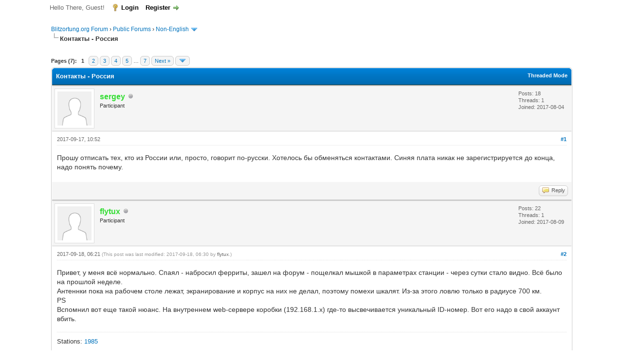

--- FILE ---
content_type: text/html; charset=UTF-8
request_url: https://forum.blitzortung.org/showthread.php?mode=linear&tid=2329&pid=15653
body_size: 13693
content:
<!DOCTYPE html PUBLIC "-//W3C//DTD XHTML 1.0 Transitional//EN" "http://www.w3.org/TR/xhtml1/DTD/xhtml1-transitional.dtd"><!-- start: showthread -->
<html xml:lang="en" lang="en" xmlns="http://www.w3.org/1999/xhtml">
<head>
<title>Контакты - Россия</title>
<!-- start: headerinclude -->
<link rel="alternate" type="application/rss+xml" title="Latest Threads (RSS 2.0)" href="https://forum.blitzortung.org/syndication.php" />
<link rel="alternate" type="application/atom+xml" title="Latest Threads (Atom 1.0)" href="https://forum.blitzortung.org/syndication.php?type=atom1.0" />
<meta http-equiv="Content-Type" content="text/html; charset=UTF-8" />
<meta http-equiv="Content-Script-Type" content="text/javascript" />
<script type="text/javascript" src="https://forum.blitzortung.org/jscripts/jquery.js?ver=1823"></script>
<script type="text/javascript" src="https://forum.blitzortung.org/jscripts/jquery.plugins.min.js?ver=1821"></script>
<script type="text/javascript" src="https://forum.blitzortung.org/jscripts/general.js?ver=1827"></script>

<link type="text/css" rel="stylesheet" href="https://forum.blitzortung.org/cache/themes/theme11/global.min.css?t=1736036969" />
<link type="text/css" rel="stylesheet" href="https://forum.blitzortung.org/cache/themes/theme1/star_ratings.min.css?t=1749975799" />
<link type="text/css" rel="stylesheet" href="https://forum.blitzortung.org/cache/themes/theme1/showthread.min.css?t=1749975799" />
<link type="text/css" rel="stylesheet" href="https://forum.blitzortung.org/cache/themes/theme1/css3.min.css?t=1749975799" />
<link type="text/css" rel="stylesheet" href="https://forum.blitzortung.org/cache/themes/theme11/blitzortung.min.css?t=1736036969" />
<!-- UNREADPOSTS_CSS -->
<script type="text/javascript">
<!--
	lang.unknown_error = "An unknown error has occurred.";
	lang.confirm_title = "Please Confirm";
	lang.expcol_collapse = "[-]";
	lang.expcol_expand = "[+]";
	lang.select2_match = "One result is available, press enter to select it.";
	lang.select2_matches = "{1} results are available, use up and down arrow keys to navigate.";
	lang.select2_nomatches = "No matches found";
	lang.select2_inputtooshort_single = "Please enter one or more character";
	lang.select2_inputtooshort_plural = "Please enter {1} or more characters";
	lang.select2_inputtoolong_single = "Please delete one character";
	lang.select2_inputtoolong_plural = "Please delete {1} characters";
	lang.select2_selectiontoobig_single = "You can only select one item";
	lang.select2_selectiontoobig_plural = "You can only select {1} items";
	lang.select2_loadmore = "Loading more results&hellip;";
	lang.select2_searching = "Searching&hellip;";

	var templates = {
		modal: '<div class=\"modal\">\
	<div style=\"overflow-y: auto; max-height: 400px;\">\
		<table border=\"0\" cellspacing=\"0\" cellpadding=\"5\" class=\"tborder\">\
			<tr>\
				<td class=\"thead\"><strong>__title__</strong></td>\
			</tr>\
			<tr>\
				<td class=\"trow1\">__message__</td>\
			</tr>\
			<tr>\
				<td class=\"tfoot\">\
					<div style=\"text-align: center\" class=\"modal_buttons\">__buttons__</div>\
				</td>\
			</tr>\
		</table>\
	</div>\
</div>',
		modal_button: '<input type=\"submit\" class=\"button\" value=\"__title__\"/>&nbsp;'
	};

	var cookieDomain = "";
	var cookiePath = "/";
	var cookiePrefix = "";
	var cookieSecureFlag = "1";
	var deleteevent_confirm = "Are you sure you want to delete this event?";
	var removeattach_confirm = "Are you sure you want to remove the selected attachment from this post?";
	var loading_text = 'Loading. <br />Please Wait&hellip;';
	var saving_changes = 'Saving changes&hellip;';
	var use_xmlhttprequest = "1";
	var my_post_key = "e75b168568e31d45bb4844693f0207dc";
	var rootpath = "https://forum.blitzortung.org";
	var imagepath = "https://forum.blitzortung.org/images";
  	var yes_confirm = "Yes";
	var no_confirm = "No";
	var MyBBEditor = null;
	var spinner_image = "https://forum.blitzortung.org/images/spinner.gif";
	var spinner = "<img src='" + spinner_image +"' alt='' />";
	var modal_zindex = 9999;
// -->
</script>
<!-- end: headerinclude -->
<script type="text/javascript">
<!--
	var quickdelete_confirm = "Are you sure you want to delete this post?";
	var quickrestore_confirm = "Are you sure you want to restore this post?";
	var allowEditReason = "1";
	var thread_deleted = "0";
	var visible_replies = "121";
	lang.save_changes = "Save Changes";
	lang.cancel_edit = "Cancel Edit";
	lang.quick_edit_update_error = "There was an error editing your reply:";
	lang.quick_reply_post_error = "There was an error posting your reply:";
	lang.quick_delete_error = "There was an error deleting your reply:";
	lang.quick_delete_success = "The post was deleted successfully.";
	lang.quick_delete_thread_success = "The thread was deleted successfully.";
	lang.quick_restore_error = "There was an error restoring your reply:";
	lang.quick_restore_success = "The post was restored successfully.";
	lang.editreason = "Edit Reason";
	lang.post_deleted_error = "You can not perform this action to a deleted post.";
	lang.softdelete_thread = "Soft Delete Thread";
	lang.restore_thread = "Restore Thread";
// -->
</script>
<!-- jeditable (jquery) -->
<script type="text/javascript" src="https://forum.blitzortung.org/jscripts/report.js?ver=1820"></script>
<script src="https://forum.blitzortung.org/jscripts/jeditable/jeditable.min.js"></script>
<script type="text/javascript" src="https://forum.blitzortung.org/jscripts/thread.js?ver=1838"></script>

        <!-- App Indexing for Google Search -->
        <link href="android-app://com.quoord.tapatalkpro.activity/tapatalk/forum.blitzortung.org/?location=post&tid=2329&pid=15653&page=1&perpage=20&channel=google-indexing" rel="alternate" />
        <link href="ios-app://307880732/tapatalk/forum.blitzortung.org/?location=post&tid=2329&pid=15653&page=1&perpage=20&channel=google-indexing" rel="alternate" />
        
        <link href="https://groups.tapatalk-cdn.com/static/manifest/manifest.json" rel="manifest">
        
        <meta name="apple-itunes-app" content="app-id=307880732, affiliate-data=at=10lR7C, app-argument=tapatalk://forum.blitzortung.org/?location=post&tid=2329&pid=15653&page=1&perpage=20" />
        
</head>
<body>
	<!-- start: header -->
<div id="container">
		<a name="top" id="top"></a>
		<div id="header">
			<div id="logo">
				<div class="wrapper">
					<a href="https://forum.blitzortung.org/index.php"><img src="https://forum.blitzortung.org/images/Blitzortung/Logo.jpg" alt="Blitzortung.org Forum" title="Blitzortung.org Forum" /></a>
					<ul class="menu top_links">
						<!-- start: header_menu_portal -->
<li><a href="https://forum.blitzortung.org/portal.php" class="portal">Portal</a></li>
<!-- end: header_menu_portal -->
						
						
						
						<li><a href="https://forum.blitzortung.org/misc.php?action=help" class="help">Help</a></li>
					</ul>
				</div>
			</div>
			<div id="panel">
				<div class="upper">
					<div class="wrapper">
						
						<!-- start: header_welcomeblock_guest -->
						<!-- Continuation of div(class="upper") as opened in the header template -->
						<span class="welcome">Hello There, Guest! <a href="https://forum.blitzortung.org/member.php?action=login" onclick="$('#quick_login').modal({ fadeDuration: 250, keepelement: true, zIndex: (typeof modal_zindex !== 'undefined' ? modal_zindex : 9999) }); return false;" class="login">Login</a> <a href="https://forum.blitzortung.org/member.php?action=register" class="register">Register</a></span>
					</div>
				</div>
				<div class="modal" id="quick_login" style="display: none;">
					<form method="post" action="https://forum.blitzortung.org/member.php">
						<input name="action" type="hidden" value="do_login" />
						<input name="url" type="hidden" value="" />
						<input name="quick_login" type="hidden" value="1" />
						<input name="my_post_key" type="hidden" value="e75b168568e31d45bb4844693f0207dc" />
						<table width="100%" cellspacing="0" cellpadding="5" border="0" class="tborder">
							<tr>
								<td class="thead" colspan="2"><strong>Login</strong></td>
							</tr>
							<!-- start: header_welcomeblock_guest_login_modal -->
<tr>
	<td class="trow1" width="25%"><strong>Username:</strong></td>
	<td class="trow1"><input name="quick_username" id="quick_login_username" type="text" value="" class="textbox initial_focus" /></td>
</tr>
<tr>
	<td class="trow2"><strong>Password:</strong></td>
	<td class="trow2">
		<input name="quick_password" id="quick_login_password" type="password" value="" class="textbox" /><br />
		<a href="https://forum.blitzortung.org/member.php?action=lostpw" class="lost_password">Lost Password?</a>
	</td>
</tr>
<tr>
	<td class="trow1">&nbsp;</td>
	<td class="trow1 remember_me">
		<input name="quick_remember" id="quick_login_remember" type="checkbox" value="yes" class="checkbox" checked="checked" />
		<label for="quick_login_remember">Remember me</label>
	</td>
</tr>
<tr>
	<td class="trow2" colspan="2">
		<div align="center"><input name="submit" type="submit" class="button" value="Login" /></div>
	</td>
</tr>
<!-- end: header_welcomeblock_guest_login_modal -->
						</table>
					</form>
				</div>
				<script type="text/javascript">
					$("#quick_login input[name='url']").val($(location).attr('href'));
				</script>
<!-- end: header_welcomeblock_guest -->
					<!-- </div> in header_welcomeblock_member and header_welcomeblock_guest -->
				<!-- </div> in header_welcomeblock_member and header_welcomeblock_guest -->
			</div>
		</div>
		<div id="content">
			<div class="wrapper">
				
				
				
				
				
				
				
				<!-- start: nav -->

<div class="navigation">
<!-- start: nav_bit -->
<a href="https://forum.blitzortung.org/index.php">Blitzortung.org Forum</a><!-- start: nav_sep -->
&rsaquo;
<!-- end: nav_sep -->
<!-- end: nav_bit --><!-- start: nav_bit -->
<a href="forumdisplay.php?fid=29">Public Forums</a><!-- start: nav_sep -->
&rsaquo;
<!-- end: nav_sep -->
<!-- end: nav_bit --><!-- start: nav_bit -->
<a href="forumdisplay.php?fid=27">Non-English </a><!-- start: nav_dropdown -->
 <img src="https://forum.blitzortung.org/images/arrow_down.png" alt="v" title="" class="pagination_breadcrumb_link" id="breadcrumb_multipage" /><!-- start: multipage_breadcrumb -->
<div id="breadcrumb_multipage_popup" class="pagination pagination_breadcrumb" style="display: none;">
<!-- start: multipage_page_link_current -->
 <a href="forumdisplay.php?fid=27" class="pagination_current">1</a>
<!-- end: multipage_page_link_current --><!-- start: multipage_page -->
<a href="forumdisplay.php?fid=27&amp;page=2" class="pagination_page">2</a>
<!-- end: multipage_page --><!-- start: multipage_page -->
<a href="forumdisplay.php?fid=27&amp;page=3" class="pagination_page">3</a>
<!-- end: multipage_page --><!-- start: multipage_nextpage -->
<a href="forumdisplay.php?fid=27&amp;page=2" class="pagination_next">Next &raquo;</a>
<!-- end: multipage_nextpage -->
</div>
<script type="text/javascript">
// <!--
	if(use_xmlhttprequest == "1")
	{
		$("#breadcrumb_multipage").popupMenu();
	}
// -->
</script>
<!-- end: multipage_breadcrumb -->
<!-- end: nav_dropdown -->
<!-- end: nav_bit --><!-- start: nav_sep_active -->
<br /><img src="https://forum.blitzortung.org/images/nav_bit.png" alt="" />
<!-- end: nav_sep_active --><!-- start: nav_bit_active -->
<span class="active">Контакты - Россия</span>
<!-- end: nav_bit_active -->
</div>
<!-- end: nav -->
				<br />
<!-- end: header -->
	
	
	<div class="float_left">
		<!-- start: multipage -->
<div class="pagination">
<span class="pages">Pages (7):</span>
<!-- start: multipage_page_current -->
 <span class="pagination_current">1</span>
<!-- end: multipage_page_current --><!-- start: multipage_page -->
<a href="showthread.php?tid=2329&amp;page=2" class="pagination_page">2</a>
<!-- end: multipage_page --><!-- start: multipage_page -->
<a href="showthread.php?tid=2329&amp;page=3" class="pagination_page">3</a>
<!-- end: multipage_page --><!-- start: multipage_page -->
<a href="showthread.php?tid=2329&amp;page=4" class="pagination_page">4</a>
<!-- end: multipage_page --><!-- start: multipage_page -->
<a href="showthread.php?tid=2329&amp;page=5" class="pagination_page">5</a>
<!-- end: multipage_page --><!-- start: multipage_end -->
&hellip;  <a href="showthread.php?tid=2329&amp;page=7" class="pagination_last">7</a>
<!-- end: multipage_end --><!-- start: multipage_nextpage -->
<a href="showthread.php?tid=2329&amp;page=2" class="pagination_next">Next &raquo;</a>
<!-- end: multipage_nextpage --><!-- start: multipage_jump_page -->
<div class="popup_menu drop_go_page" style="display: none;">
	<form action="showthread.php?tid=2329" method="post">
		<label for="page">Jump to page:</label> <input type="number" class="textbox" name="page" value="1" size="4" min="1" max="7" />
		<input type="submit" class="button" value="Go" />
	</form>
</div>
<a href="javascript:void(0)" class="go_page" title="Jump to page"><img src="https://forum.blitzortung.org/images/arrow_down.png" alt="Jump to page" /></a>&nbsp;
<script type="text/javascript">
	var go_page = 'go_page_' + $(".go_page").length;
	$(".go_page").last().attr('id', go_page);
	$(".drop_go_page").last().attr('id', go_page + '_popup');
	$('#' + go_page).popupMenu(false).on('click', function() {
		var drop_go_page = $(this).prev('.drop_go_page');
		if (drop_go_page.is(':visible')) {
			drop_go_page.find('.textbox').trigger('focus');
		}
	});
</script>
<!-- end: multipage_jump_page -->
</div>
<!-- end: multipage -->
	</div>
	<div class="float_right">
		
	</div>
	
	<table border="0" cellspacing="0" cellpadding="5" class="tborder tfixed clear">
		<tr>
			<td class="thead">
				<div class="float_right">
					<span class="smalltext"><strong><a href="showthread.php?mode=threaded&amp;tid=2329&amp;pid=15653#pid15653">Threaded Mode</a></strong></span>
				</div>
				<div>
					<strong>Контакты - Россия</strong>
				</div>
			</td>
		</tr>
<tr><td id="posts_container">
	<div id="posts">
		<!-- start: postbit -->

<a name="pid15653" id="pid15653"></a>
<div class="post " style="" id="post_15653">
<div class="post_author">
	<!-- start: postbit_avatar -->
<div class="author_avatar"><a href="member.php?action=profile&amp;uid=3569"><img src="https://forum.blitzortung.org/images/default_avatar.png" alt="" width="70" height="70" /></a></div>
<!-- end: postbit_avatar -->
	<div class="author_information">
			<strong><span class="largetext"><a href="https://forum.blitzortung.org/member.php?action=profile&amp;uid=3569"><span style="color:#3d3">sergey</span></a></span></strong> <!-- start: postbit_offline -->
<img src="https://forum.blitzortung.org/images/buddy_offline.png" title="Offline" alt="Offline" class="buddy_status" />
<!-- end: postbit_offline --><br />
			<span class="smalltext">
				Participant<br />
				
				
			</span>
	</div>
	<div class="author_statistics">
		<!-- start: postbit_author_user -->

	Posts: 18<br />
	Threads: 1<br />
	Joined: 2017-08-04
	
<!-- end: postbit_author_user -->
	</div>
</div>
<div class="post_content">
	<div class="post_head">
		<!-- start: postbit_posturl -->
<div class="float_right" style="vertical-align: top">
<!-- IS_UNREAD --><strong><a href="showthread.php?tid=2329&amp;pid=15653#pid15653" title="Контакты - Россия">#1</a></strong>

</div>
<!-- end: postbit_posturl -->
		
		<span class="post_date">2017-09-17, 10:52 <span class="post_edit" id="edited_by_15653"></span></span>
		
	</div>
	<div class="post_body scaleimages" id="pid_15653">
		Прошу отписать тех, кто из России или, просто, говорит по-русски. Хотелось бы обменяться контактами. Синяя плата никак не зарегистрируется до конца, надо понять почему.
	</div>
	
	
	<div class="post_meta" id="post_meta_15653">
		
		<div class="float_right">
			
		</div>
	</div>
	
</div>
<div class="post_controls">
	<div class="postbit_buttons author_buttons float_left">
		
	</div>
	<div class="postbit_buttons post_management_buttons float_right">
		<!-- start: postbit_quote -->
<a href="newreply.php?tid=2329&amp;replyto=15653" title="Quote this message in a reply" class="postbit_quote postbit_mirage"><span>Reply</span></a>
<!-- end: postbit_quote -->
	</div>
</div>
</div>
<!-- end: postbit --><!-- start: postbit -->

<a name="pid15692" id="pid15692"></a>
<div class="post " style="" id="post_15692">
<div class="post_author">
	<!-- start: postbit_avatar -->
<div class="author_avatar"><a href="member.php?action=profile&amp;uid=3578"><img src="https://forum.blitzortung.org/images/default_avatar.png" alt="" width="70" height="70" /></a></div>
<!-- end: postbit_avatar -->
	<div class="author_information">
			<strong><span class="largetext"><a href="https://forum.blitzortung.org/member.php?action=profile&amp;uid=3578"><span style="color:#3d3">flytux</span></a></span></strong> <!-- start: postbit_offline -->
<img src="https://forum.blitzortung.org/images/buddy_offline.png" title="Offline" alt="Offline" class="buddy_status" />
<!-- end: postbit_offline --><br />
			<span class="smalltext">
				Participant<br />
				
				
			</span>
	</div>
	<div class="author_statistics">
		<!-- start: postbit_author_user -->

	Posts: 22<br />
	Threads: 1<br />
	Joined: 2017-08-09
	
<!-- end: postbit_author_user -->
	</div>
</div>
<div class="post_content">
	<div class="post_head">
		<!-- start: postbit_posturl -->
<div class="float_right" style="vertical-align: top">
<!-- IS_UNREAD --><strong><a href="showthread.php?tid=2329&amp;pid=15692#pid15692" title="RE: Контакты - Россия">#2</a></strong>

</div>
<!-- end: postbit_posturl -->
		
		<span class="post_date">2017-09-18, 06:21 <span class="post_edit" id="edited_by_15692"><!-- start: postbit_editedby -->
<span class="edited_post">(This post was last modified: 2017-09-18, 06:30 by <a href="https://forum.blitzortung.org/member.php?action=profile&amp;uid=3578">flytux</a>.)</span>
<!-- end: postbit_editedby --></span></span>
		
	</div>
	<div class="post_body scaleimages" id="pid_15692">
		Привет, у меня всё нормально. Спаял - набросил ферриты, зашел на форум - пощелкал мышкой в параметрах станции - через сутки стало видно. Всё было на прошлой неделе.<br />
Антеннки пока на рабочем столе лежат, экранирование и корпус на них не делал, поэтому помехи шкалят. Из-за этого ловлю только в радиусе 700 км.<br />
PS <br />
Вспомнил вот еще такой нюанс. На внутреннем web-сервере коробки (192.168.1.х) где-то высвечивается уникальный ID-номер. Вот его надо в свой аккаунт вбить.
	</div>
	
	<!-- start: postbit_signature -->
<div class="signature scaleimages">
Stations: <a href="http://www.lightningmaps.org/blitzortung/region1/?bo_page=statistics&bo_show=station&bo_sid=1985" title="Russian Federation, Khanty-Mansiisk, 19.3" target="_blank">1985</a>
</div>
<!-- end: postbit_signature -->
	<div class="post_meta" id="post_meta_15692">
		
		<div class="float_right">
			
		</div>
	</div>
	
</div>
<div class="post_controls">
	<div class="postbit_buttons author_buttons float_left">
		
	</div>
	<div class="postbit_buttons post_management_buttons float_right">
		<!-- start: postbit_quote -->
<a href="newreply.php?tid=2329&amp;replyto=15692" title="Quote this message in a reply" class="postbit_quote postbit_mirage"><span>Reply</span></a>
<!-- end: postbit_quote -->
	</div>
</div>
</div>
<!-- end: postbit --><!-- start: postbit -->

<a name="pid15693" id="pid15693"></a>
<div class="post " style="" id="post_15693">
<div class="post_author">
	<!-- start: postbit_avatar -->
<div class="author_avatar"><a href="member.php?action=profile&amp;uid=3569"><img src="https://forum.blitzortung.org/images/default_avatar.png" alt="" width="70" height="70" /></a></div>
<!-- end: postbit_avatar -->
	<div class="author_information">
			<strong><span class="largetext"><a href="https://forum.blitzortung.org/member.php?action=profile&amp;uid=3569"><span style="color:#3d3">sergey</span></a></span></strong> <!-- start: postbit_offline -->
<img src="https://forum.blitzortung.org/images/buddy_offline.png" title="Offline" alt="Offline" class="buddy_status" />
<!-- end: postbit_offline --><br />
			<span class="smalltext">
				Participant<br />
				
				
			</span>
	</div>
	<div class="author_statistics">
		<!-- start: postbit_author_user -->

	Posts: 18<br />
	Threads: 1<br />
	Joined: 2017-08-04
	
<!-- end: postbit_author_user -->
	</div>
</div>
<div class="post_content">
	<div class="post_head">
		<!-- start: postbit_posturl -->
<div class="float_right" style="vertical-align: top">
<!-- IS_UNREAD --><strong><a href="showthread.php?tid=2329&amp;pid=15693#pid15693" title="RE: Контакты - Россия">#3</a></strong>

</div>
<!-- end: postbit_posturl -->
		
		<span class="post_date">2017-09-18, 06:43 <span class="post_edit" id="edited_by_15693"></span></span>
		
	</div>
	<div class="post_body scaleimages" id="pid_15693">
		А в какой момент станция попала в списки на сайте?<br />
<br />
У нас получается, что ID процессора прописали, и в этой анкете горит статус 30, когда плата подключена к интернету, также есть GPS координаты. Но платы нет в списке станций и на карте. Мы полагаем, что плата не сообщает о молниях, почему-то, хотя, когда заходишь на неё браузером - на осциллограмме в реальном времени разряды проскакивают. Антенна электрическая, не ферритовая.
	</div>
	
	
	<div class="post_meta" id="post_meta_15693">
		
		<div class="float_right">
			
		</div>
	</div>
	
</div>
<div class="post_controls">
	<div class="postbit_buttons author_buttons float_left">
		
	</div>
	<div class="postbit_buttons post_management_buttons float_right">
		<!-- start: postbit_quote -->
<a href="newreply.php?tid=2329&amp;replyto=15693" title="Quote this message in a reply" class="postbit_quote postbit_mirage"><span>Reply</span></a>
<!-- end: postbit_quote -->
	</div>
</div>
</div>
<!-- end: postbit --><!-- start: postbit -->

<a name="pid15694" id="pid15694"></a>
<div class="post " style="" id="post_15694">
<div class="post_author">
	<!-- start: postbit_avatar -->
<div class="author_avatar"><a href="member.php?action=profile&amp;uid=3578"><img src="https://forum.blitzortung.org/images/default_avatar.png" alt="" width="70" height="70" /></a></div>
<!-- end: postbit_avatar -->
	<div class="author_information">
			<strong><span class="largetext"><a href="https://forum.blitzortung.org/member.php?action=profile&amp;uid=3578"><span style="color:#3d3">flytux</span></a></span></strong> <!-- start: postbit_offline -->
<img src="https://forum.blitzortung.org/images/buddy_offline.png" title="Offline" alt="Offline" class="buddy_status" />
<!-- end: postbit_offline --><br />
			<span class="smalltext">
				Participant<br />
				
				
			</span>
	</div>
	<div class="author_statistics">
		<!-- start: postbit_author_user -->

	Posts: 22<br />
	Threads: 1<br />
	Joined: 2017-08-09
	
<!-- end: postbit_author_user -->
	</div>
</div>
<div class="post_content">
	<div class="post_head">
		<!-- start: postbit_posturl -->
<div class="float_right" style="vertical-align: top">
<!-- IS_UNREAD --><strong><a href="showthread.php?tid=2329&amp;pid=15694#pid15694" title="RE: Контакты - Россия">#4</a></strong>

</div>
<!-- end: postbit_posturl -->
		
		<span class="post_date">2017-09-18, 06:53 <span class="post_edit" id="edited_by_15694"></span></span>
		
	</div>
	<div class="post_body scaleimages" id="pid_15694">
		На карту (и в списки на сайте) попала только после того, как подключил GPS-антенну. Пока GPS не было, меня на карте видно не было и страница станции на форуме была неактивной. Насчет статуса "30"... скриншот бы, я понятия не имею пока что это за статус.<br />
Насчет того что плата не сообщает о молниях - должно быть как я понял соблюдено как минимум два условия: 1. Получен сигнал PPS (синий светодиод моргает короткими бликами) 2. Станция не загнана в перегрузку (бывает, когда ее переводишь в ручной режим и даёшь сильно высокое усиление на канал), но тогда горит соответствующий индикатор.<br />
А вот еще такой вопрос - у Вас на внутреннем сайте станции все индикаторы SYS-GPS-NET-AMP-SIG-STR зеленые? красных нет?
	</div>
	
	<!-- start: postbit_signature -->
<div class="signature scaleimages">
Stations: <a href="http://www.lightningmaps.org/blitzortung/region1/?bo_page=statistics&bo_show=station&bo_sid=1985" title="Russian Federation, Khanty-Mansiisk, 19.3" target="_blank">1985</a>
</div>
<!-- end: postbit_signature -->
	<div class="post_meta" id="post_meta_15694">
		
		<div class="float_right">
			
		</div>
	</div>
	
</div>
<div class="post_controls">
	<div class="postbit_buttons author_buttons float_left">
		
	</div>
	<div class="postbit_buttons post_management_buttons float_right">
		<!-- start: postbit_quote -->
<a href="newreply.php?tid=2329&amp;replyto=15694" title="Quote this message in a reply" class="postbit_quote postbit_mirage"><span>Reply</span></a>
<!-- end: postbit_quote -->
	</div>
</div>
</div>
<!-- end: postbit --><!-- start: postbit -->

<a name="pid15695" id="pid15695"></a>
<div class="post " style="" id="post_15695">
<div class="post_author">
	<!-- start: postbit_avatar -->
<div class="author_avatar"><a href="member.php?action=profile&amp;uid=3569"><img src="https://forum.blitzortung.org/images/default_avatar.png" alt="" width="70" height="70" /></a></div>
<!-- end: postbit_avatar -->
	<div class="author_information">
			<strong><span class="largetext"><a href="https://forum.blitzortung.org/member.php?action=profile&amp;uid=3569"><span style="color:#3d3">sergey</span></a></span></strong> <!-- start: postbit_offline -->
<img src="https://forum.blitzortung.org/images/buddy_offline.png" title="Offline" alt="Offline" class="buddy_status" />
<!-- end: postbit_offline --><br />
			<span class="smalltext">
				Participant<br />
				
				
			</span>
	</div>
	<div class="author_statistics">
		<!-- start: postbit_author_user -->

	Posts: 18<br />
	Threads: 1<br />
	Joined: 2017-08-04
	
<!-- end: postbit_author_user -->
	</div>
</div>
<div class="post_content">
	<div class="post_head">
		<!-- start: postbit_posturl -->
<div class="float_right" style="vertical-align: top">
<!-- IS_UNREAD --><strong><a href="showthread.php?tid=2329&amp;pid=15695#pid15695" title="RE: Контакты - Россия">#5</a></strong>

</div>
<!-- end: postbit_posturl -->
		
		<span class="post_date">2017-09-18, 07:17 <span class="post_edit" id="edited_by_15695"></span></span>
		
	</div>
	<div class="post_body scaleimages" id="pid_15695">
		Прикрепил картинку со статусом, индикаторы чуть позже смогу посмотреть.
	</div>
	<!-- start: postbit_attachments -->
<br />
<br />
<fieldset>
<legend><strong>Attached Files</strong></legend>
<!-- start: postbit_attachments_thumbnails -->
<span class="smalltext"><strong>Thumbnail(s)</strong></span><br />
<!-- start: postbit_attachments_thumbnails_thumbnail -->
<a href="attachment.php?aid=3030" target="_blank"><img src="attachment.php?thumbnail=3030" class="attachment" alt="" title="Filename: status30.PNG&#13;Size: 30.96 KB&#13;2017-09-18, 07:16" /></a>&nbsp;&nbsp;&nbsp;
<!-- end: postbit_attachments_thumbnails_thumbnail -->
<br />
<!-- end: postbit_attachments_thumbnails -->


</fieldset>
<!-- end: postbit_attachments -->
	
	<div class="post_meta" id="post_meta_15695">
		
		<div class="float_right">
			
		</div>
	</div>
	
</div>
<div class="post_controls">
	<div class="postbit_buttons author_buttons float_left">
		
	</div>
	<div class="postbit_buttons post_management_buttons float_right">
		<!-- start: postbit_quote -->
<a href="newreply.php?tid=2329&amp;replyto=15695" title="Quote this message in a reply" class="postbit_quote postbit_mirage"><span>Reply</span></a>
<!-- end: postbit_quote -->
	</div>
</div>
</div>
<!-- end: postbit --><!-- start: postbit -->

<a name="pid15698" id="pid15698"></a>
<div class="post " style="" id="post_15698">
<div class="post_author">
	<!-- start: postbit_avatar -->
<div class="author_avatar"><a href="member.php?action=profile&amp;uid=3578"><img src="https://forum.blitzortung.org/images/default_avatar.png" alt="" width="70" height="70" /></a></div>
<!-- end: postbit_avatar -->
	<div class="author_information">
			<strong><span class="largetext"><a href="https://forum.blitzortung.org/member.php?action=profile&amp;uid=3578"><span style="color:#3d3">flytux</span></a></span></strong> <!-- start: postbit_offline -->
<img src="https://forum.blitzortung.org/images/buddy_offline.png" title="Offline" alt="Offline" class="buddy_status" />
<!-- end: postbit_offline --><br />
			<span class="smalltext">
				Participant<br />
				
				
			</span>
	</div>
	<div class="author_statistics">
		<!-- start: postbit_author_user -->

	Posts: 22<br />
	Threads: 1<br />
	Joined: 2017-08-09
	
<!-- end: postbit_author_user -->
	</div>
</div>
<div class="post_content">
	<div class="post_head">
		<!-- start: postbit_posturl -->
<div class="float_right" style="vertical-align: top">
<!-- IS_UNREAD --><strong><a href="showthread.php?tid=2329&amp;pid=15698#pid15698" title="RE: Контакты - Россия">#6</a></strong>

</div>
<!-- end: postbit_posturl -->
		
		<span class="post_date">2017-09-18, 09:16 <span class="post_edit" id="edited_by_15698"><!-- start: postbit_editedby -->
<span class="edited_post">(This post was last modified: 2017-09-18, 10:01 by <a href="https://forum.blitzortung.org/member.php?action=profile&amp;uid=3578">flytux</a>.)</span>
<!-- end: postbit_editedby --></span></span>
		
	</div>
	<div class="post_body scaleimages" id="pid_15698">
		<blockquote class="mycode_quote"><cite><span> (2017-09-18, 07:17)</span>sergey Wrote:  <a href="https://forum.blitzortung.org/showthread.php?pid=15695#pid15695" class="quick_jump"></a></cite>Прикрепил картинку со статусом, индикаторы чуть позже смогу посмотреть.</blockquote><br />
вот скрин работающей системы человека с форума. Статус 30 тоже у него есть, похоже дело не в нем <a href="https://forum.blitzortung.org/attachment.php?aid=2913" target="_blank" rel="noopener" class="mycode_url">https://forum.blitzortung.org/attachment.php?aid=2913</a>.<br />
Что же, остается ждать когда индикаторы посмотрите<br />
ps<br />
Еще мысль - а файрвол у Вас пакеты не блокирует? Как подключена коробка - к компьютеру/роутеру?
	</div>
	
	<!-- start: postbit_signature -->
<div class="signature scaleimages">
Stations: <a href="http://www.lightningmaps.org/blitzortung/region1/?bo_page=statistics&bo_show=station&bo_sid=1985" title="Russian Federation, Khanty-Mansiisk, 19.3" target="_blank">1985</a>
</div>
<!-- end: postbit_signature -->
	<div class="post_meta" id="post_meta_15698">
		
		<div class="float_right">
			
		</div>
	</div>
	
</div>
<div class="post_controls">
	<div class="postbit_buttons author_buttons float_left">
		
	</div>
	<div class="postbit_buttons post_management_buttons float_right">
		<!-- start: postbit_quote -->
<a href="newreply.php?tid=2329&amp;replyto=15698" title="Quote this message in a reply" class="postbit_quote postbit_mirage"><span>Reply</span></a>
<!-- end: postbit_quote -->
	</div>
</div>
</div>
<!-- end: postbit --><!-- start: postbit -->

<a name="pid15700" id="pid15700"></a>
<div class="post " style="" id="post_15700">
<div class="post_author">
	<!-- start: postbit_avatar -->
<div class="author_avatar"><a href="member.php?action=profile&amp;uid=3569"><img src="https://forum.blitzortung.org/images/default_avatar.png" alt="" width="70" height="70" /></a></div>
<!-- end: postbit_avatar -->
	<div class="author_information">
			<strong><span class="largetext"><a href="https://forum.blitzortung.org/member.php?action=profile&amp;uid=3569"><span style="color:#3d3">sergey</span></a></span></strong> <!-- start: postbit_offline -->
<img src="https://forum.blitzortung.org/images/buddy_offline.png" title="Offline" alt="Offline" class="buddy_status" />
<!-- end: postbit_offline --><br />
			<span class="smalltext">
				Participant<br />
				
				
			</span>
	</div>
	<div class="author_statistics">
		<!-- start: postbit_author_user -->

	Posts: 18<br />
	Threads: 1<br />
	Joined: 2017-08-04
	
<!-- end: postbit_author_user -->
	</div>
</div>
<div class="post_content">
	<div class="post_head">
		<!-- start: postbit_posturl -->
<div class="float_right" style="vertical-align: top">
<!-- IS_UNREAD --><strong><a href="showthread.php?tid=2329&amp;pid=15700#pid15700" title="RE: Контакты - Россия">#7</a></strong>

</div>
<!-- end: postbit_posturl -->
		
		<span class="post_date">2017-09-18, 10:46 <span class="post_edit" id="edited_by_15700"></span></span>
		
	</div>
	<div class="post_body scaleimages" id="pid_15700">
		Что-то не так. Всё по нулям, триггер должен быть Enabled?<br />
<br />
Картинка прикреплена.<br />
<br />
Фаерволы и антивирусы не причем - железка успешно скидывает на сервер gps-координаты и статус, что включена. Если отключить, статус 30 меняется на 10.
	</div>
	<!-- start: postbit_attachments -->
<br />
<br />
<fieldset>
<legend><strong>Attached Files</strong></legend>
<!-- start: postbit_attachments_thumbnails -->
<span class="smalltext"><strong>Thumbnail(s)</strong></span><br />
<!-- start: postbit_attachments_thumbnails_thumbnail -->
<a href="attachment.php?aid=3031" target="_blank"><img src="attachment.php?thumbnail=3031" class="attachment" alt="" title="Filename: Снимок.PNG&#13;Size: 53.65 KB&#13;2017-09-18, 10:43" /></a>&nbsp;&nbsp;&nbsp;
<!-- end: postbit_attachments_thumbnails_thumbnail -->
<br />
<!-- end: postbit_attachments_thumbnails -->


</fieldset>
<!-- end: postbit_attachments -->
	
	<div class="post_meta" id="post_meta_15700">
		
		<div class="float_right">
			
		</div>
	</div>
	
</div>
<div class="post_controls">
	<div class="postbit_buttons author_buttons float_left">
		
	</div>
	<div class="postbit_buttons post_management_buttons float_right">
		<!-- start: postbit_quote -->
<a href="newreply.php?tid=2329&amp;replyto=15700" title="Quote this message in a reply" class="postbit_quote postbit_mirage"><span>Reply</span></a>
<!-- end: postbit_quote -->
	</div>
</div>
</div>
<!-- end: postbit --><!-- start: postbit -->

<a name="pid15701" id="pid15701"></a>
<div class="post " style="" id="post_15701">
<div class="post_author">
	<!-- start: postbit_avatar -->
<div class="author_avatar"><a href="member.php?action=profile&amp;uid=3578"><img src="https://forum.blitzortung.org/images/default_avatar.png" alt="" width="70" height="70" /></a></div>
<!-- end: postbit_avatar -->
	<div class="author_information">
			<strong><span class="largetext"><a href="https://forum.blitzortung.org/member.php?action=profile&amp;uid=3578"><span style="color:#3d3">flytux</span></a></span></strong> <!-- start: postbit_offline -->
<img src="https://forum.blitzortung.org/images/buddy_offline.png" title="Offline" alt="Offline" class="buddy_status" />
<!-- end: postbit_offline --><br />
			<span class="smalltext">
				Participant<br />
				
				
			</span>
	</div>
	<div class="author_statistics">
		<!-- start: postbit_author_user -->

	Posts: 22<br />
	Threads: 1<br />
	Joined: 2017-08-09
	
<!-- end: postbit_author_user -->
	</div>
</div>
<div class="post_content">
	<div class="post_head">
		<!-- start: postbit_posturl -->
<div class="float_right" style="vertical-align: top">
<!-- IS_UNREAD --><strong><a href="showthread.php?tid=2329&amp;pid=15701#pid15701" title="RE: Контакты - Россия">#8</a></strong>

</div>
<!-- end: postbit_posturl -->
		
		<span class="post_date">2017-09-18, 11:55 <span class="post_edit" id="edited_by_15701"></span></span>
		
	</div>
	<div class="post_body scaleimages" id="pid_15701">
		<blockquote class="mycode_quote"><cite><span> (2017-09-18, 10:46)</span>sergey Wrote:  <a href="https://forum.blitzortung.org/showthread.php?pid=15700#pid15700" class="quick_jump"></a></cite>Что-то не так. Всё по нулям, триггер должен быть Enabled?<br />
<br />
Картинка прикреплена.<br />
<br />
Фаерволы и антивирусы не причем - железка успешно скидывает на сервер gps-координаты и статус, что включена. Если отключить, статус 30 меняется на 10.</blockquote><br />
Триггер как я помню, имеет три состояния - enadled, disabled и monitor (или don't send). Попробуйте включить его на соседней вкладке. На какой именно - только вечером глянуть смогу, сейчас на работе.
	</div>
	
	<!-- start: postbit_signature -->
<div class="signature scaleimages">
Stations: <a href="http://www.lightningmaps.org/blitzortung/region1/?bo_page=statistics&bo_show=station&bo_sid=1985" title="Russian Federation, Khanty-Mansiisk, 19.3" target="_blank">1985</a>
</div>
<!-- end: postbit_signature -->
	<div class="post_meta" id="post_meta_15701">
		
		<div class="float_right">
			
		</div>
	</div>
	
</div>
<div class="post_controls">
	<div class="postbit_buttons author_buttons float_left">
		
	</div>
	<div class="postbit_buttons post_management_buttons float_right">
		<!-- start: postbit_quote -->
<a href="newreply.php?tid=2329&amp;replyto=15701" title="Quote this message in a reply" class="postbit_quote postbit_mirage"><span>Reply</span></a>
<!-- end: postbit_quote -->
	</div>
</div>
</div>
<!-- end: postbit --><!-- start: postbit -->

<a name="pid15702" id="pid15702"></a>
<div class="post " style="" id="post_15702">
<div class="post_author">
	<!-- start: postbit_avatar -->
<div class="author_avatar"><a href="member.php?action=profile&amp;uid=3578"><img src="https://forum.blitzortung.org/images/default_avatar.png" alt="" width="70" height="70" /></a></div>
<!-- end: postbit_avatar -->
	<div class="author_information">
			<strong><span class="largetext"><a href="https://forum.blitzortung.org/member.php?action=profile&amp;uid=3578"><span style="color:#3d3">flytux</span></a></span></strong> <!-- start: postbit_offline -->
<img src="https://forum.blitzortung.org/images/buddy_offline.png" title="Offline" alt="Offline" class="buddy_status" />
<!-- end: postbit_offline --><br />
			<span class="smalltext">
				Participant<br />
				
				
			</span>
	</div>
	<div class="author_statistics">
		<!-- start: postbit_author_user -->

	Posts: 22<br />
	Threads: 1<br />
	Joined: 2017-08-09
	
<!-- end: postbit_author_user -->
	</div>
</div>
<div class="post_content">
	<div class="post_head">
		<!-- start: postbit_posturl -->
<div class="float_right" style="vertical-align: top">
<!-- IS_UNREAD --><strong><a href="showthread.php?tid=2329&amp;pid=15702#pid15702" title="RE: Контакты - Россия">#9</a></strong>

</div>
<!-- end: postbit_posturl -->
		
		<span class="post_date">2017-09-18, 11:57 <span class="post_edit" id="edited_by_15702"><!-- start: postbit_editedby -->
<span class="edited_post">(This post was last modified: 2017-09-18, 11:58 by <a href="https://forum.blitzortung.org/member.php?action=profile&amp;uid=3578">flytux</a>.)</span>
<!-- end: postbit_editedby --></span></span>
		
	</div>
	<div class="post_body scaleimages" id="pid_15702">
		Вкладка по-моему, "Settings".
	</div>
	
	<!-- start: postbit_signature -->
<div class="signature scaleimages">
Stations: <a href="http://www.lightningmaps.org/blitzortung/region1/?bo_page=statistics&bo_show=station&bo_sid=1985" title="Russian Federation, Khanty-Mansiisk, 19.3" target="_blank">1985</a>
</div>
<!-- end: postbit_signature -->
	<div class="post_meta" id="post_meta_15702">
		
		<div class="float_right">
			
		</div>
	</div>
	
</div>
<div class="post_controls">
	<div class="postbit_buttons author_buttons float_left">
		
	</div>
	<div class="postbit_buttons post_management_buttons float_right">
		<!-- start: postbit_quote -->
<a href="newreply.php?tid=2329&amp;replyto=15702" title="Quote this message in a reply" class="postbit_quote postbit_mirage"><span>Reply</span></a>
<!-- end: postbit_quote -->
	</div>
</div>
</div>
<!-- end: postbit --><!-- start: postbit -->

<a name="pid15704" id="pid15704"></a>
<div class="post " style="" id="post_15704">
<div class="post_author">
	<!-- start: postbit_avatar -->
<div class="author_avatar"><a href="member.php?action=profile&amp;uid=3569"><img src="https://forum.blitzortung.org/images/default_avatar.png" alt="" width="70" height="70" /></a></div>
<!-- end: postbit_avatar -->
	<div class="author_information">
			<strong><span class="largetext"><a href="https://forum.blitzortung.org/member.php?action=profile&amp;uid=3569"><span style="color:#3d3">sergey</span></a></span></strong> <!-- start: postbit_offline -->
<img src="https://forum.blitzortung.org/images/buddy_offline.png" title="Offline" alt="Offline" class="buddy_status" />
<!-- end: postbit_offline --><br />
			<span class="smalltext">
				Participant<br />
				
				
			</span>
	</div>
	<div class="author_statistics">
		<!-- start: postbit_author_user -->

	Posts: 18<br />
	Threads: 1<br />
	Joined: 2017-08-04
	
<!-- end: postbit_author_user -->
	</div>
</div>
<div class="post_content">
	<div class="post_head">
		<!-- start: postbit_posturl -->
<div class="float_right" style="vertical-align: top">
<!-- IS_UNREAD --><strong><a href="showthread.php?tid=2329&amp;pid=15704#pid15704" title="RE: Контакты - Россия">#10</a></strong>

</div>
<!-- end: postbit_posturl -->
		
		<span class="post_date">2017-09-18, 14:04 <span class="post_edit" id="edited_by_15704"></span></span>
		
	</div>
	<div class="post_body scaleimages" id="pid_15704">
		flytux, у вас есть связь с кем-то еще, кто тоже подключен к blitzortung сети?
	</div>
	
	
	<div class="post_meta" id="post_meta_15704">
		
		<div class="float_right">
			
		</div>
	</div>
	
</div>
<div class="post_controls">
	<div class="postbit_buttons author_buttons float_left">
		
	</div>
	<div class="postbit_buttons post_management_buttons float_right">
		<!-- start: postbit_quote -->
<a href="newreply.php?tid=2329&amp;replyto=15704" title="Quote this message in a reply" class="postbit_quote postbit_mirage"><span>Reply</span></a>
<!-- end: postbit_quote -->
	</div>
</div>
</div>
<!-- end: postbit --><!-- start: postbit -->

<a name="pid15706" id="pid15706"></a>
<div class="post " style="" id="post_15706">
<div class="post_author">
	<!-- start: postbit_avatar -->
<div class="author_avatar"><a href="member.php?action=profile&amp;uid=2828"><img src="https://s.gravatar.com/avatar/de399e1815f810b774ca331537757b60?s=80?dateline=1486469021" alt="" width="70" height="70" /></a></div>
<!-- end: postbit_avatar -->
	<div class="author_information">
			<strong><span class="largetext"><a href="https://forum.blitzortung.org/member.php?action=profile&amp;uid=2828"><span style="color:#3d3">malyan</span></a></span></strong> <!-- start: postbit_offline -->
<img src="https://forum.blitzortung.org/images/buddy_offline.png" title="Offline" alt="Offline" class="buddy_status" />
<!-- end: postbit_offline --><br />
			<span class="smalltext">
				Participant<br />
				
				
			</span>
	</div>
	<div class="author_statistics">
		<!-- start: postbit_author_user -->

	Posts: 66<br />
	Threads: 2<br />
	Joined: 2016-06-15
	
<!-- end: postbit_author_user -->
	</div>
</div>
<div class="post_content">
	<div class="post_head">
		<!-- start: postbit_posturl -->
<div class="float_right" style="vertical-align: top">
<!-- IS_UNREAD --><strong><a href="showthread.php?tid=2329&amp;pid=15706#pid15706" title="RE: Контакты - Россия">#11</a></strong>

</div>
<!-- end: postbit_posturl -->
		
		<span class="post_date">2017-09-18, 14:20 <span class="post_edit" id="edited_by_15706"></span></span>
		
	</div>
	<div class="post_body scaleimages" id="pid_15706">
		sergey<br />
у вас нет ферритовых антенн?
	</div>
	
	<!-- start: postbit_signature -->
<div class="signature scaleimages">
Stations: <a href="http://www.lightningmaps.org/blitzortung/region1/?bo_page=statistics&bo_show=station&bo_sid=1684" title="Russian Federation, Tver, 19.3" target="_blank">1684</a>, <a href="http://www.lightningmaps.org/blitzortung/region1/?bo_page=statistics&bo_show=station&bo_sid=2917" title="Russian Federation, Tver 2, 19.5" target="_blank">2917</a>
</div>
<!-- end: postbit_signature -->
	<div class="post_meta" id="post_meta_15706">
		
		<div class="float_right">
			
		</div>
	</div>
	
</div>
<div class="post_controls">
	<div class="postbit_buttons author_buttons float_left">
		
	</div>
	<div class="postbit_buttons post_management_buttons float_right">
		<!-- start: postbit_quote -->
<a href="newreply.php?tid=2329&amp;replyto=15706" title="Quote this message in a reply" class="postbit_quote postbit_mirage"><span>Reply</span></a>
<!-- end: postbit_quote -->
	</div>
</div>
</div>
<!-- end: postbit --><!-- start: postbit -->

<a name="pid15707" id="pid15707"></a>
<div class="post " style="" id="post_15707">
<div class="post_author">
	<!-- start: postbit_avatar -->
<div class="author_avatar"><a href="member.php?action=profile&amp;uid=491"><img src="https://forum.blitzortung.org/uploads/avatars/avatar_491.gif?dateline=1406638153" alt="" width="70" height="60" /></a></div>
<!-- end: postbit_avatar -->
	<div class="author_information">
			<strong><span class="largetext"><a href="https://forum.blitzortung.org/member.php?action=profile&amp;uid=491"><span style="color:#c11;font-weight:bold;">cutty</span></a></span></strong> <!-- start: postbit_offline -->
<img src="https://forum.blitzortung.org/images/buddy_offline.png" title="Offline" alt="Offline" class="buddy_status" />
<!-- end: postbit_offline --><br />
			<span class="smalltext">
				Moderator<br />
				
				
			</span>
	</div>
	<div class="author_statistics">
		<!-- start: postbit_author_user -->

	Posts: 1,913<br />
	Threads: 63<br />
	Joined: 2013-07-23
	
<!-- end: postbit_author_user -->
	</div>
</div>
<div class="post_content">
	<div class="post_head">
		<!-- start: postbit_posturl -->
<div class="float_right" style="vertical-align: top">
<!-- IS_UNREAD --><strong><a href="showthread.php?tid=2329&amp;pid=15707#pid15707" title="RE: Контакты - Россия">#12</a></strong>

</div>
<!-- end: postbit_posturl -->
		
		<span class="post_date">2017-09-18, 14:31 <span class="post_edit" id="edited_by_15707"></span></span>
		
	</div>
	<div class="post_body scaleimages" id="pid_15707">
		Если вы используете только поле E, вы должны изменить информацию о странице конфигурации станции. Входы 0, 1 и 2 предназначены для поля H и должны быть «undefined». Inpuit 3 для поля E, электрического поля. Входы 4 и 5 всегда «не определены» для System Blue. сервер ожидает этих назначений.
	</div>
	
	<!-- start: postbit_signature -->
<div class="signature scaleimages">
<table><tr><td><a href="https://frankfortweather.us/fwxBLPublic/index.html" target="blank"><img src="https://frankfortweather.us/fwxBLPublic/assets/images/BlitzFktWxSys_trans.png" /></a></td><td><a href="https://frankfortweather.us" target="blank"><img src="https://frankfortweather.us/banr/wxgraphic.php?type=banner_big" /></a></td><td><a href="https://noaaweatherradio.org" target="blank"><img src="https://noaaweatherradio.org/misc/NWROrgAvatar.png" /></a></td></tr></table>
<br />
<br />
Stations: <a href="http://www.lightningmaps.org/blitzortung/region1/?bo_page=statistics&bo_show=station&bo_sid=689" title="United States / Kentucky, Frankfort RxF, 10.3" target="_blank">689</a>, <a href="http://www.lightningmaps.org/blitzortung/region1/?bo_page=statistics&bo_show=station&bo_sid=791" title="United States / Kentucky, Frankfort RxL, 10.3" target="_blank">791</a>, <a href="http://www.lightningmaps.org/blitzortung/region1/?bo_page=statistics&bo_show=station&bo_sid=1439" title="United States / Kentucky, Frankfort BxL, 19.1" target="_blank">1439</a>, <a href="http://www.lightningmaps.org/blitzortung/region1/?bo_page=statistics&bo_show=station&bo_sid=3020" title="United States / Kentucky, Frankfort BxLc*, 19.5" target="_blank">3020</a>
</div>
<!-- end: postbit_signature -->
	<div class="post_meta" id="post_meta_15707">
		
		<div class="float_right">
			
		</div>
	</div>
	
</div>
<div class="post_controls">
	<div class="postbit_buttons author_buttons float_left">
		<!-- start: postbit_www -->
<a href="http://frankfortweather.us" target="_blank" rel="noopener" title="Visit this user's website" class="postbit_website"><span>Website</span></a>
<!-- end: postbit_www -->
	</div>
	<div class="postbit_buttons post_management_buttons float_right">
		<!-- start: postbit_quote -->
<a href="newreply.php?tid=2329&amp;replyto=15707" title="Quote this message in a reply" class="postbit_quote postbit_mirage"><span>Reply</span></a>
<!-- end: postbit_quote -->
	</div>
</div>
</div>
<!-- end: postbit --><!-- start: postbit -->

<a name="pid15708" id="pid15708"></a>
<div class="post " style="" id="post_15708">
<div class="post_author">
	<!-- start: postbit_avatar -->
<div class="author_avatar"><a href="member.php?action=profile&amp;uid=3569"><img src="https://forum.blitzortung.org/images/default_avatar.png" alt="" width="70" height="70" /></a></div>
<!-- end: postbit_avatar -->
	<div class="author_information">
			<strong><span class="largetext"><a href="https://forum.blitzortung.org/member.php?action=profile&amp;uid=3569"><span style="color:#3d3">sergey</span></a></span></strong> <!-- start: postbit_offline -->
<img src="https://forum.blitzortung.org/images/buddy_offline.png" title="Offline" alt="Offline" class="buddy_status" />
<!-- end: postbit_offline --><br />
			<span class="smalltext">
				Participant<br />
				
				
			</span>
	</div>
	<div class="author_statistics">
		<!-- start: postbit_author_user -->

	Posts: 18<br />
	Threads: 1<br />
	Joined: 2017-08-04
	
<!-- end: postbit_author_user -->
	</div>
</div>
<div class="post_content">
	<div class="post_head">
		<!-- start: postbit_posturl -->
<div class="float_right" style="vertical-align: top">
<!-- IS_UNREAD --><strong><a href="showthread.php?tid=2329&amp;pid=15708#pid15708" title="RE: Контакты - Россия">#13</a></strong>

</div>
<!-- end: postbit_posturl -->
		
		<span class="post_date">2017-09-18, 14:55 <span class="post_edit" id="edited_by_15708"></span></span>
		
	</div>
	<div class="post_body scaleimages" id="pid_15708">
		<blockquote class="mycode_quote"><cite><span> (2017-09-18, 14:31)</span>Cutty Wrote:  <a href="https://forum.blitzortung.org/showthread.php?pid=15707#pid15707" class="quick_jump"></a></cite>Если вы используете только поле E, вы должны изменить информацию о странице конфигурации станции. Входы 0, 1 и 2 предназначены для поля H и должны быть «undefined». Inpuit 3 для поля E, электрического поля. Входы 4 и 5 всегда «не определены» для System Blue. сервер ожидает этих назначений.</blockquote><br />
Я выставлял все 6 на electric field, сейчас выставил как вы сказали, теперь подождем.<br />
<br />
Вообще, странно, что на странице с осциллограммой в столбце Thresold только прочерки - нет значений. И ничего не отправляется. Счетчики по нулям. Про триггер написано Disabled. Всплески видно, но они не отрабатываются. На ручных настройках тоже всё крутили вдоль и поперек - не влияет.
	</div>
	<!-- start: postbit_attachments -->
<br />
<br />
<fieldset>
<legend><strong>Attached Files</strong></legend>
<!-- start: postbit_attachments_thumbnails -->
<span class="smalltext"><strong>Thumbnail(s)</strong></span><br />
<!-- start: postbit_attachments_thumbnails_thumbnail -->
<a href="attachment.php?aid=3032" target="_blank"><img src="attachment.php?thumbnail=3032" class="attachment" alt="" title="Filename: Снимок10.PNG&#13;Size: 18.94 KB&#13;2017-09-18, 14:49" /></a>&nbsp;&nbsp;&nbsp;
<!-- end: postbit_attachments_thumbnails_thumbnail --><!-- start: postbit_attachments_thumbnails_thumbnail -->
<a href="attachment.php?aid=3033" target="_blank"><img src="attachment.php?thumbnail=3033" class="attachment" alt="" title="Filename: Снимок11.PNG&#13;Size: 32.56 KB&#13;2017-09-18, 14:50" /></a>&nbsp;&nbsp;&nbsp;
<!-- end: postbit_attachments_thumbnails_thumbnail --><!-- start: postbit_attachments_thumbnails_thumbnail -->
<a href="attachment.php?aid=3034" target="_blank"><img src="attachment.php?thumbnail=3034" class="attachment" alt="" title="Filename: Снимок12.PNG&#13;Size: 37.8 KB&#13;2017-09-18, 14:52" /></a>&nbsp;&nbsp;&nbsp;
<!-- end: postbit_attachments_thumbnails_thumbnail --><!-- start: postbit_attachments_thumbnails_thumbnail -->
<a href="attachment.php?aid=3035" target="_blank"><img src="attachment.php?thumbnail=3035" class="attachment" alt="" title="Filename: Снимок13.PNG&#13;Size: 12.67 KB&#13;2017-09-18, 14:53" /></a>&nbsp;&nbsp;&nbsp;
<!-- end: postbit_attachments_thumbnails_thumbnail -->
<br />
<!-- end: postbit_attachments_thumbnails -->


</fieldset>
<!-- end: postbit_attachments -->
	
	<div class="post_meta" id="post_meta_15708">
		
		<div class="float_right">
			
		</div>
	</div>
	
</div>
<div class="post_controls">
	<div class="postbit_buttons author_buttons float_left">
		
	</div>
	<div class="postbit_buttons post_management_buttons float_right">
		<!-- start: postbit_quote -->
<a href="newreply.php?tid=2329&amp;replyto=15708" title="Quote this message in a reply" class="postbit_quote postbit_mirage"><span>Reply</span></a>
<!-- end: postbit_quote -->
	</div>
</div>
</div>
<!-- end: postbit --><!-- start: postbit -->

<a name="pid15709" id="pid15709"></a>
<div class="post " style="" id="post_15709">
<div class="post_author">
	<!-- start: postbit_avatar -->
<div class="author_avatar"><a href="member.php?action=profile&amp;uid=3569"><img src="https://forum.blitzortung.org/images/default_avatar.png" alt="" width="70" height="70" /></a></div>
<!-- end: postbit_avatar -->
	<div class="author_information">
			<strong><span class="largetext"><a href="https://forum.blitzortung.org/member.php?action=profile&amp;uid=3569"><span style="color:#3d3">sergey</span></a></span></strong> <!-- start: postbit_offline -->
<img src="https://forum.blitzortung.org/images/buddy_offline.png" title="Offline" alt="Offline" class="buddy_status" />
<!-- end: postbit_offline --><br />
			<span class="smalltext">
				Participant<br />
				
				
			</span>
	</div>
	<div class="author_statistics">
		<!-- start: postbit_author_user -->

	Posts: 18<br />
	Threads: 1<br />
	Joined: 2017-08-04
	
<!-- end: postbit_author_user -->
	</div>
</div>
<div class="post_content">
	<div class="post_head">
		<!-- start: postbit_posturl -->
<div class="float_right" style="vertical-align: top">
<!-- IS_UNREAD --><strong><a href="showthread.php?tid=2329&amp;pid=15709#pid15709" title="RE: Контакты - Россия">#14</a></strong>

</div>
<!-- end: postbit_posturl -->
		
		<span class="post_date">2017-09-18, 14:55 <span class="post_edit" id="edited_by_15709"></span></span>
		
	</div>
	<div class="post_body scaleimages" id="pid_15709">
		<blockquote class="mycode_quote"><cite><span> (2017-09-18, 14:20)</span>malyan Wrote:  <a href="https://forum.blitzortung.org/showthread.php?pid=15706#pid15706" class="quick_jump"></a></cite>sergey<br />
у вас нет ферритовых антенн?</blockquote><br />
Да, ферритовых нет.
	</div>
	
	
	<div class="post_meta" id="post_meta_15709">
		
		<div class="float_right">
			
		</div>
	</div>
	
</div>
<div class="post_controls">
	<div class="postbit_buttons author_buttons float_left">
		
	</div>
	<div class="postbit_buttons post_management_buttons float_right">
		<!-- start: postbit_quote -->
<a href="newreply.php?tid=2329&amp;replyto=15709" title="Quote this message in a reply" class="postbit_quote postbit_mirage"><span>Reply</span></a>
<!-- end: postbit_quote -->
	</div>
</div>
</div>
<!-- end: postbit --><!-- start: postbit -->

<a name="pid15711" id="pid15711"></a>
<div class="post " style="" id="post_15711">
<div class="post_author">
	<!-- start: postbit_avatar -->
<div class="author_avatar"><a href="member.php?action=profile&amp;uid=2828"><img src="https://s.gravatar.com/avatar/de399e1815f810b774ca331537757b60?s=80?dateline=1486469021" alt="" width="70" height="70" /></a></div>
<!-- end: postbit_avatar -->
	<div class="author_information">
			<strong><span class="largetext"><a href="https://forum.blitzortung.org/member.php?action=profile&amp;uid=2828"><span style="color:#3d3">malyan</span></a></span></strong> <!-- start: postbit_offline -->
<img src="https://forum.blitzortung.org/images/buddy_offline.png" title="Offline" alt="Offline" class="buddy_status" />
<!-- end: postbit_offline --><br />
			<span class="smalltext">
				Participant<br />
				
				
			</span>
	</div>
	<div class="author_statistics">
		<!-- start: postbit_author_user -->

	Posts: 66<br />
	Threads: 2<br />
	Joined: 2016-06-15
	
<!-- end: postbit_author_user -->
	</div>
</div>
<div class="post_content">
	<div class="post_head">
		<!-- start: postbit_posturl -->
<div class="float_right" style="vertical-align: top">
<!-- IS_UNREAD --><strong><a href="showthread.php?tid=2329&amp;pid=15711#pid15711" title="RE: Контакты - Россия">#15</a></strong>

</div>
<!-- end: postbit_posturl -->
		
		<span class="post_date">2017-09-18, 15:35 <span class="post_edit" id="edited_by_15711"></span></span>
		
	</div>
	<div class="post_body scaleimages" id="pid_15711">
		<blockquote class="mycode_quote"><cite><span> (2017-09-18, 14:55)</span>sergey Wrote:  <a href="https://forum.blitzortung.org/showthread.php?pid=15709#pid15709" class="quick_jump"></a></cite><blockquote class="mycode_quote"><cite><span> (2017-09-18, 14:20)</span>malyan Wrote:  <a href="https://forum.blitzortung.org/showthread.php?pid=15706#pid15706" class="quick_jump"></a></cite>sergey<br />
у вас нет ферритовых антенн?</blockquote><br />
Да, ферритовых нет.</blockquote><br />
Почему вы сделали выбор на поле E? Ведь ферритовые антенны необходимы и куда лучше принимают сигнал от молний.
	</div>
	
	<!-- start: postbit_signature -->
<div class="signature scaleimages">
Stations: <a href="http://www.lightningmaps.org/blitzortung/region1/?bo_page=statistics&bo_show=station&bo_sid=1684" title="Russian Federation, Tver, 19.3" target="_blank">1684</a>, <a href="http://www.lightningmaps.org/blitzortung/region1/?bo_page=statistics&bo_show=station&bo_sid=2917" title="Russian Federation, Tver 2, 19.5" target="_blank">2917</a>
</div>
<!-- end: postbit_signature -->
	<div class="post_meta" id="post_meta_15711">
		
		<div class="float_right">
			
		</div>
	</div>
	
</div>
<div class="post_controls">
	<div class="postbit_buttons author_buttons float_left">
		
	</div>
	<div class="postbit_buttons post_management_buttons float_right">
		<!-- start: postbit_quote -->
<a href="newreply.php?tid=2329&amp;replyto=15711" title="Quote this message in a reply" class="postbit_quote postbit_mirage"><span>Reply</span></a>
<!-- end: postbit_quote -->
	</div>
</div>
</div>
<!-- end: postbit --><!-- start: postbit -->

<a name="pid15712" id="pid15712"></a>
<div class="post " style="" id="post_15712">
<div class="post_author">
	<!-- start: postbit_avatar -->
<div class="author_avatar"><a href="member.php?action=profile&amp;uid=3569"><img src="https://forum.blitzortung.org/images/default_avatar.png" alt="" width="70" height="70" /></a></div>
<!-- end: postbit_avatar -->
	<div class="author_information">
			<strong><span class="largetext"><a href="https://forum.blitzortung.org/member.php?action=profile&amp;uid=3569"><span style="color:#3d3">sergey</span></a></span></strong> <!-- start: postbit_offline -->
<img src="https://forum.blitzortung.org/images/buddy_offline.png" title="Offline" alt="Offline" class="buddy_status" />
<!-- end: postbit_offline --><br />
			<span class="smalltext">
				Participant<br />
				
				
			</span>
	</div>
	<div class="author_statistics">
		<!-- start: postbit_author_user -->

	Posts: 18<br />
	Threads: 1<br />
	Joined: 2017-08-04
	
<!-- end: postbit_author_user -->
	</div>
</div>
<div class="post_content">
	<div class="post_head">
		<!-- start: postbit_posturl -->
<div class="float_right" style="vertical-align: top">
<!-- IS_UNREAD --><strong><a href="showthread.php?tid=2329&amp;pid=15712#pid15712" title="RE: Контакты - Россия">#16</a></strong>

</div>
<!-- end: postbit_posturl -->
		
		<span class="post_date">2017-09-18, 15:51 <span class="post_edit" id="edited_by_15712"></span></span>
		
	</div>
	<div class="post_body scaleimages" id="pid_15712">
		<blockquote class="mycode_quote"><cite><span> (2017-09-18, 15:35)</span>malyan Wrote:  <a href="https://forum.blitzortung.org/showthread.php?pid=15711#pid15711" class="quick_jump"></a></cite><blockquote class="mycode_quote"><cite><span> (2017-09-18, 14:55)</span>sergey Wrote:  <a href="https://forum.blitzortung.org/showthread.php?pid=15709#pid15709" class="quick_jump"></a></cite><blockquote class="mycode_quote"><cite><span> (2017-09-18, 14:20)</span>malyan Wrote:  <a href="https://forum.blitzortung.org/showthread.php?pid=15706#pid15706" class="quick_jump"></a></cite>sergey<br />
у вас нет ферритовых антенн?</blockquote><br />
Да, ферритовых нет.</blockquote><br />
Почему вы сделали выбор на поле E? Ведь ферритовые антенны необходимы и куда лучше принимают сигнал от молний.</blockquote><br />
Несколько таких антенн уже есть и они установлены, не стали ничего изобретать. Надо сделать, чтобы плата заработала и тогда уже можно будет экспериментировать.
	</div>
	
	
	<div class="post_meta" id="post_meta_15712">
		
		<div class="float_right">
			
		</div>
	</div>
	
</div>
<div class="post_controls">
	<div class="postbit_buttons author_buttons float_left">
		
	</div>
	<div class="postbit_buttons post_management_buttons float_right">
		<!-- start: postbit_quote -->
<a href="newreply.php?tid=2329&amp;replyto=15712" title="Quote this message in a reply" class="postbit_quote postbit_mirage"><span>Reply</span></a>
<!-- end: postbit_quote -->
	</div>
</div>
</div>
<!-- end: postbit --><!-- start: postbit -->

<a name="pid15713" id="pid15713"></a>
<div class="post " style="" id="post_15713">
<div class="post_author">
	<!-- start: postbit_avatar -->
<div class="author_avatar"><a href="member.php?action=profile&amp;uid=3578"><img src="https://forum.blitzortung.org/images/default_avatar.png" alt="" width="70" height="70" /></a></div>
<!-- end: postbit_avatar -->
	<div class="author_information">
			<strong><span class="largetext"><a href="https://forum.blitzortung.org/member.php?action=profile&amp;uid=3578"><span style="color:#3d3">flytux</span></a></span></strong> <!-- start: postbit_offline -->
<img src="https://forum.blitzortung.org/images/buddy_offline.png" title="Offline" alt="Offline" class="buddy_status" />
<!-- end: postbit_offline --><br />
			<span class="smalltext">
				Participant<br />
				
				
			</span>
	</div>
	<div class="author_statistics">
		<!-- start: postbit_author_user -->

	Posts: 22<br />
	Threads: 1<br />
	Joined: 2017-08-09
	
<!-- end: postbit_author_user -->
	</div>
</div>
<div class="post_content">
	<div class="post_head">
		<!-- start: postbit_posturl -->
<div class="float_right" style="vertical-align: top">
<!-- IS_UNREAD --><strong><a href="showthread.php?tid=2329&amp;pid=15713#pid15713" title="RE: Контакты - Россия">#17</a></strong>

</div>
<!-- end: postbit_posturl -->
		
		<span class="post_date">2017-09-18, 16:10 <span class="post_edit" id="edited_by_15713"><!-- start: postbit_editedby -->
<span class="edited_post">(This post was last modified: 2017-09-18, 16:19 by <a href="https://forum.blitzortung.org/member.php?action=profile&amp;uid=3578">flytux</a>.)</span>
<!-- end: postbit_editedby --></span></span>
		
	</div>
	<div class="post_body scaleimages" id="pid_15713">
		Сергей, как у Вас там складывается? Какая-то подозрительно ровная тишина у Вас на осциллограмме при усилении 6400 и электрической антенне. С монтажом ничего не напутали? Может быть сфотографируете плату?<br />
Я конечно не гуру и недавно тут, но мне представляется наиболее вероятным, что у Вас сигнал выше "отсечки" и станция находится постоянно в перегрузке (Interference mode). Отсюда и гипотеза, что что-то с монтажом.<br />
Попробуйте пощелкать пьезозажигалкой рядом с антенной - должны быть выбросы сигнала и станция их будет регистрировать. Я так свою проверял.<br />
А что касается ответа на Ваш вопрос - то русскоязычных я тут не знаю. Многие в этой ветке сидят через гугл-переводчик.
	</div>
	
	<!-- start: postbit_signature -->
<div class="signature scaleimages">
Stations: <a href="http://www.lightningmaps.org/blitzortung/region1/?bo_page=statistics&bo_show=station&bo_sid=1985" title="Russian Federation, Khanty-Mansiisk, 19.3" target="_blank">1985</a>
</div>
<!-- end: postbit_signature -->
	<div class="post_meta" id="post_meta_15713">
		
		<div class="float_right">
			
		</div>
	</div>
	
</div>
<div class="post_controls">
	<div class="postbit_buttons author_buttons float_left">
		
	</div>
	<div class="postbit_buttons post_management_buttons float_right">
		<!-- start: postbit_quote -->
<a href="newreply.php?tid=2329&amp;replyto=15713" title="Quote this message in a reply" class="postbit_quote postbit_mirage"><span>Reply</span></a>
<!-- end: postbit_quote -->
	</div>
</div>
</div>
<!-- end: postbit --><!-- start: postbit -->

<a name="pid15714" id="pid15714"></a>
<div class="post " style="" id="post_15714">
<div class="post_author">
	<!-- start: postbit_avatar -->
<div class="author_avatar"><a href="member.php?action=profile&amp;uid=3569"><img src="https://forum.blitzortung.org/images/default_avatar.png" alt="" width="70" height="70" /></a></div>
<!-- end: postbit_avatar -->
	<div class="author_information">
			<strong><span class="largetext"><a href="https://forum.blitzortung.org/member.php?action=profile&amp;uid=3569"><span style="color:#3d3">sergey</span></a></span></strong> <!-- start: postbit_offline -->
<img src="https://forum.blitzortung.org/images/buddy_offline.png" title="Offline" alt="Offline" class="buddy_status" />
<!-- end: postbit_offline --><br />
			<span class="smalltext">
				Participant<br />
				
				
			</span>
	</div>
	<div class="author_statistics">
		<!-- start: postbit_author_user -->

	Posts: 18<br />
	Threads: 1<br />
	Joined: 2017-08-04
	
<!-- end: postbit_author_user -->
	</div>
</div>
<div class="post_content">
	<div class="post_head">
		<!-- start: postbit_posturl -->
<div class="float_right" style="vertical-align: top">
<!-- IS_UNREAD --><strong><a href="showthread.php?tid=2329&amp;pid=15714#pid15714" title="RE: Контакты - Россия">#18</a></strong>

</div>
<!-- end: postbit_posturl -->
		
		<span class="post_date">2017-09-18, 16:20 <span class="post_edit" id="edited_by_15714"></span></span>
		
	</div>
	<div class="post_body scaleimages" id="pid_15714">
		<blockquote class="mycode_quote"><cite><span> (2017-09-18, 16:10)</span>flytux Wrote:  <a href="https://forum.blitzortung.org/showthread.php?pid=15713#pid15713" class="quick_jump"></a></cite>Сергей, как у Вас там складывается? Какая-то подозрительно ровная тишина у Вас на осциллограмме при усилении 6400 и электрической антенне. С монтажом ничего не напутали? Может быть сфотографируете плату?<br />
Я конечно не гуру и недавно тут, но мне представляется наиболее вероятным, что у Вас сигнал выше "отсечки" и станция находится постоянно в перегрузке (Interference mode). Отсюда и гипотеза, что что-то с монтажом</blockquote><br />
Проверено. Осциллографом смотрели сигнал прямо в плате. Щелчки от молний видели и в нём, и в сайте платы в браузере. Можем генерировать щелчки электродвигателем и видим их тоже. Пока что очевидно, что плата не хочет отправлять о них информацию, не пишет значения Threshold и Trigger.<br />
<br />
И еще в осциллограмме в браузере все входы имеют одинаковую постоянную составляющую и она не зависит от коэффициентов усиления! Не понятно, что это за значение, откуда оно?
	</div>
	<!-- start: postbit_attachments -->
<br />
<br />
<fieldset>
<legend><strong>Attached Files</strong></legend>
<!-- start: postbit_attachments_thumbnails -->
<span class="smalltext"><strong>Thumbnail(s)</strong></span><br />
<!-- start: postbit_attachments_thumbnails_thumbnail -->
<a href="attachment.php?aid=3036" target="_blank"><img src="attachment.php?thumbnail=3036" class="attachment" alt="" title="Filename: IMG3.jpg&#13;Size: 1.59 MB&#13;2017-09-18, 16:14" /></a>&nbsp;&nbsp;&nbsp;
<!-- end: postbit_attachments_thumbnails_thumbnail --><!-- start: postbit_attachments_thumbnails_thumbnail -->
<a href="attachment.php?aid=3037" target="_blank"><img src="attachment.php?thumbnail=3037" class="attachment" alt="" title="Filename: IMG4.png&#13;Size: 506.17 KB&#13;2017-09-18, 16:15" /></a>&nbsp;&nbsp;&nbsp;
<!-- end: postbit_attachments_thumbnails_thumbnail -->
<br />
<!-- end: postbit_attachments_thumbnails -->


</fieldset>
<!-- end: postbit_attachments -->
	
	<div class="post_meta" id="post_meta_15714">
		
		<div class="float_right">
			
		</div>
	</div>
	
</div>
<div class="post_controls">
	<div class="postbit_buttons author_buttons float_left">
		
	</div>
	<div class="postbit_buttons post_management_buttons float_right">
		<!-- start: postbit_quote -->
<a href="newreply.php?tid=2329&amp;replyto=15714" title="Quote this message in a reply" class="postbit_quote postbit_mirage"><span>Reply</span></a>
<!-- end: postbit_quote -->
	</div>
</div>
</div>
<!-- end: postbit --><!-- start: postbit -->

<a name="pid15718" id="pid15718"></a>
<div class="post " style="" id="post_15718">
<div class="post_author">
	<!-- start: postbit_avatar -->
<div class="author_avatar"><a href="member.php?action=profile&amp;uid=2828"><img src="https://s.gravatar.com/avatar/de399e1815f810b774ca331537757b60?s=80?dateline=1486469021" alt="" width="70" height="70" /></a></div>
<!-- end: postbit_avatar -->
	<div class="author_information">
			<strong><span class="largetext"><a href="https://forum.blitzortung.org/member.php?action=profile&amp;uid=2828"><span style="color:#3d3">malyan</span></a></span></strong> <!-- start: postbit_offline -->
<img src="https://forum.blitzortung.org/images/buddy_offline.png" title="Offline" alt="Offline" class="buddy_status" />
<!-- end: postbit_offline --><br />
			<span class="smalltext">
				Participant<br />
				
				
			</span>
	</div>
	<div class="author_statistics">
		<!-- start: postbit_author_user -->

	Posts: 66<br />
	Threads: 2<br />
	Joined: 2016-06-15
	
<!-- end: postbit_author_user -->
	</div>
</div>
<div class="post_content">
	<div class="post_head">
		<!-- start: postbit_posturl -->
<div class="float_right" style="vertical-align: top">
<!-- IS_UNREAD --><strong><a href="showthread.php?tid=2329&amp;pid=15718#pid15718" title="RE: Контакты - Россия">#19</a></strong>

</div>
<!-- end: postbit_posturl -->
		
		<span class="post_date">2017-09-18, 16:41 <span class="post_edit" id="edited_by_15718"></span></span>
		
	</div>
	<div class="post_body scaleimages" id="pid_15718">
		sergey<br />
а у вас какой регион, область?
	</div>
	
	<!-- start: postbit_signature -->
<div class="signature scaleimages">
Stations: <a href="http://www.lightningmaps.org/blitzortung/region1/?bo_page=statistics&bo_show=station&bo_sid=1684" title="Russian Federation, Tver, 19.3" target="_blank">1684</a>, <a href="http://www.lightningmaps.org/blitzortung/region1/?bo_page=statistics&bo_show=station&bo_sid=2917" title="Russian Federation, Tver 2, 19.5" target="_blank">2917</a>
</div>
<!-- end: postbit_signature -->
	<div class="post_meta" id="post_meta_15718">
		
		<div class="float_right">
			
		</div>
	</div>
	
</div>
<div class="post_controls">
	<div class="postbit_buttons author_buttons float_left">
		
	</div>
	<div class="postbit_buttons post_management_buttons float_right">
		<!-- start: postbit_quote -->
<a href="newreply.php?tid=2329&amp;replyto=15718" title="Quote this message in a reply" class="postbit_quote postbit_mirage"><span>Reply</span></a>
<!-- end: postbit_quote -->
	</div>
</div>
</div>
<!-- end: postbit --><!-- start: postbit -->

<a name="pid15719" id="pid15719"></a>
<div class="post " style="" id="post_15719">
<div class="post_author">
	<!-- start: postbit_avatar -->
<div class="author_avatar"><a href="member.php?action=profile&amp;uid=3578"><img src="https://forum.blitzortung.org/images/default_avatar.png" alt="" width="70" height="70" /></a></div>
<!-- end: postbit_avatar -->
	<div class="author_information">
			<strong><span class="largetext"><a href="https://forum.blitzortung.org/member.php?action=profile&amp;uid=3578"><span style="color:#3d3">flytux</span></a></span></strong> <!-- start: postbit_offline -->
<img src="https://forum.blitzortung.org/images/buddy_offline.png" title="Offline" alt="Offline" class="buddy_status" />
<!-- end: postbit_offline --><br />
			<span class="smalltext">
				Participant<br />
				
				
			</span>
	</div>
	<div class="author_statistics">
		<!-- start: postbit_author_user -->

	Posts: 22<br />
	Threads: 1<br />
	Joined: 2017-08-09
	
<!-- end: postbit_author_user -->
	</div>
</div>
<div class="post_content">
	<div class="post_head">
		<!-- start: postbit_posturl -->
<div class="float_right" style="vertical-align: top">
<!-- IS_UNREAD --><strong><a href="showthread.php?tid=2329&amp;pid=15719#pid15719" title="RE: Контакты - Россия">#20</a></strong>

</div>
<!-- end: postbit_posturl -->
		
		<span class="post_date">2017-09-18, 16:56 <span class="post_edit" id="edited_by_15719"><!-- start: postbit_editedby -->
<span class="edited_post">(This post was last modified: 2017-09-18, 18:10 by <a href="https://forum.blitzortung.org/member.php?action=profile&amp;uid=3578">flytux</a>.)</span>
<!-- end: postbit_editedby --></span></span>
		
	</div>
	<div class="post_body scaleimages" id="pid_15719">
		У Вас горит красный светодиод "fault". Далее - на языке оригинала "The fault LED lights when the controller is in interference mode." <img src="https://forum.blitzortung.org/images/smilies/cool.gif" alt="Cool" title="Cool" class="smilie smilie_3" /> <br />
Снимаю шляпу перед Вашим антенно-фидерным хозяйством, но первый запуск я бы проводил на стандартном усилителе E-field.<br />
Отключите F-коннектор коаксиала и воткните туда прилагающийся к комплекту усилок.<br />
Должно помочь.<br />
<br />
И еще - решительно не понимаю, откуда у Вас постоянная составляющая на осциллографе. Судя по схеме - выход сигнала  с 6021 операционников идет через разделительные конденсаторы 10 мкФ на гнезда SMA-коннекторов. А замеряли Вы тогда в каких точках?<br />
<br />
Всё, разобрался: - у Вас сигнал из-за постоянки на входе всегда выше порога шума и порога обнаружения. Подключайте комплектный (пред)усилитель E-field с куском провода и отписывайтесь.<br />
У меня значение постоянки +0,03 вольта, у Вас +0,66 вольт.<br />
Удачи.
	</div>
	
	<!-- start: postbit_signature -->
<div class="signature scaleimages">
Stations: <a href="http://www.lightningmaps.org/blitzortung/region1/?bo_page=statistics&bo_show=station&bo_sid=1985" title="Russian Federation, Khanty-Mansiisk, 19.3" target="_blank">1985</a>
</div>
<!-- end: postbit_signature -->
	<div class="post_meta" id="post_meta_15719">
		
		<div class="float_right">
			
		</div>
	</div>
	
</div>
<div class="post_controls">
	<div class="postbit_buttons author_buttons float_left">
		
	</div>
	<div class="postbit_buttons post_management_buttons float_right">
		<!-- start: postbit_quote -->
<a href="newreply.php?tid=2329&amp;replyto=15719" title="Quote this message in a reply" class="postbit_quote postbit_mirage"><span>Reply</span></a>
<!-- end: postbit_quote -->
	</div>
</div>
</div>
<!-- end: postbit -->
	</div>
</td></tr>
		<tr>
			<td class="tfoot">
				<!-- start: showthread_search -->
	<div class="float_right">
		<form action="search.php" method="post">
			<input type="hidden" name="action" value="thread" />
			<input type="hidden" name="tid" value="2329" />
			<input type="text" name="keywords" value="Enter Keywords" onfocus="if(this.value == 'Enter Keywords') { this.value = ''; }" onblur="if(this.value=='') { this.value='Enter Keywords'; }" class="textbox" size="25" />
			<input type="submit" class="button" value="Search Thread" />
		</form>
	</div>
<!-- end: showthread_search -->
				<div>
					<strong>&laquo; <a href="showthread.php?tid=2329&amp;action=nextoldest">Next Oldest</a> | <a href="showthread.php?tid=2329&amp;action=nextnewest">Next Newest</a> &raquo;</strong>
				</div>
			</td>
		</tr>
	</table>
	<div class="float_left">
		<!-- start: multipage -->
<div class="pagination">
<span class="pages">Pages (7):</span>
<!-- start: multipage_page_current -->
 <span class="pagination_current">1</span>
<!-- end: multipage_page_current --><!-- start: multipage_page -->
<a href="showthread.php?tid=2329&amp;page=2" class="pagination_page">2</a>
<!-- end: multipage_page --><!-- start: multipage_page -->
<a href="showthread.php?tid=2329&amp;page=3" class="pagination_page">3</a>
<!-- end: multipage_page --><!-- start: multipage_page -->
<a href="showthread.php?tid=2329&amp;page=4" class="pagination_page">4</a>
<!-- end: multipage_page --><!-- start: multipage_page -->
<a href="showthread.php?tid=2329&amp;page=5" class="pagination_page">5</a>
<!-- end: multipage_page --><!-- start: multipage_end -->
&hellip;  <a href="showthread.php?tid=2329&amp;page=7" class="pagination_last">7</a>
<!-- end: multipage_end --><!-- start: multipage_nextpage -->
<a href="showthread.php?tid=2329&amp;page=2" class="pagination_next">Next &raquo;</a>
<!-- end: multipage_nextpage --><!-- start: multipage_jump_page -->
<div class="popup_menu drop_go_page" style="display: none;">
	<form action="showthread.php?tid=2329" method="post">
		<label for="page">Jump to page:</label> <input type="number" class="textbox" name="page" value="1" size="4" min="1" max="7" />
		<input type="submit" class="button" value="Go" />
	</form>
</div>
<a href="javascript:void(0)" class="go_page" title="Jump to page"><img src="https://forum.blitzortung.org/images/arrow_down.png" alt="Jump to page" /></a>&nbsp;
<script type="text/javascript">
	var go_page = 'go_page_' + $(".go_page").length;
	$(".go_page").last().attr('id', go_page);
	$(".drop_go_page").last().attr('id', go_page + '_popup');
	$('#' + go_page).popupMenu(false).on('click', function() {
		var drop_go_page = $(this).prev('.drop_go_page');
		if (drop_go_page.is(':visible')) {
			drop_go_page.find('.textbox').trigger('focus');
		}
	});
</script>
<!-- end: multipage_jump_page -->
</div>
<!-- end: multipage -->
	</div>
	<div style="padding-top: 4px;" class="float_right">
		
	</div>
	<br class="clear" />
	
	
	
	<br />
	<div class="float_left">
		<ul class="thread_tools">
			<!-- start: showthread_printthread -->
<li class="printable"><a href="printthread.php?tid=2329">View a Printable Version</a></li>
<!-- end: showthread_printthread -->
			
			
			
		</ul>
	</div>

	<div class="float_right" style="text-align: right;">
		
		<!-- start: forumjump_advanced -->
<form action="forumdisplay.php" method="get">
<span class="smalltext"><strong>Forum Jump:</strong></span>
<select name="fid" class="forumjump">
<option value="-4">Private Messages</option>
<option value="-3">User Control Panel</option>
<option value="-5">Who's Online</option>
<option value="-2">Search</option>
<option value="-1">Forum Home</option>
<!-- start: forumjump_bit -->
<option value="29" > Public Forums</option>
<!-- end: forumjump_bit --><!-- start: forumjump_bit -->
<option value="31" >-- General Discussion</option>
<!-- end: forumjump_bit --><!-- start: forumjump_bit -->
<option value="24" >-- Website, Maps and Applications</option>
<!-- end: forumjump_bit --><!-- start: forumjump_bit -->
<option value="30" >-- Hardware, Software, Lightning Physics</option>
<!-- end: forumjump_bit --><!-- start: forumjump_bit -->
<option value="27" selected="selected">-- Non-English </option>
<!-- end: forumjump_bit --><!-- start: forumjump_bit -->
<option value="10" > External forums for other languages and regions</option>
<!-- end: forumjump_bit -->
</select>
<!-- start: gobutton -->
<input type="submit" class="button" value="Go" />
<!-- end: gobutton -->
</form>
<script type="text/javascript">
$(".forumjump").on('change', function() {
	var option = $(this).val();

	if(option < 0)
	{
		window.location = 'forumdisplay.php?fid='+option;
	}
	else
	{
		window.location = 'forumdisplay.php?fid='+option;
	}
});
</script>
<!-- end: forumjump_advanced -->
	</div>
	<br class="clear" />
	<!-- start: showthread_usersbrowsing -->
<br />
<span class="smalltext">Users browsing this thread: 9 Guest(s)</span>
<br />
<!-- end: showthread_usersbrowsing -->
	<!-- start: footer -->

	</div>
</div>
<div id="footer">
	<div class="upper">
		<div class="wrapper">
			
			
			<ul class="menu bottom_links">
				<!-- start: footer_showteamlink -->
<li><a href="showteam.php">Forum Team</a></li>
<!-- end: footer_showteamlink -->
				<!-- start: footer_contactus -->
<li><a href="http://www.lightningmaps.org">Contact Us</a></li>
<!-- end: footer_contactus -->
				<li><a href="/">Blitzortung.org Forum</a></li>
				<li><a href="#top">Return to Top</a></li>
				<li><a href="https://forum.blitzortung.org/archive/index.php/thread-2329.html">Lite (Archive) Mode</a></li>
				<li><a href="https://forum.blitzortung.org/misc.php?action=markread">Mark all forums read</a></li>
				<li><a href="https://forum.blitzortung.org/misc.php?action=syndication">RSS Syndication</a></li>
			</ul>
		</div>
	</div>
	<div class="lower">
		<div class="wrapper">
			<span id="current_time"><strong>Current time:</strong> 2025-12-15, 14:29</span>
			<span id="copyright">
				<!-- MyBB is free software developed and maintained by a volunteer community.
					It would be much appreciated by the MyBB Group if you left the full copyright and "powered by" notice intact,
					to show your support for MyBB.  If you choose to remove or modify the copyright below,
					you may be refused support on the MyBB Community Forums.

					This is free software, support us and we'll support you. -->
				Powered By <a href="https://mybb.com" target="_blank" rel="noopener">MyBB</a>, &copy; 2002-2025 <a href="https://mybb.com" target="_blank" rel="noopener">MyBB Group</a>.
				<!-- End powered by -->
			</span>
		</div>
	</div>
</div>
<!-- The following piece of code allows MyBB to run scheduled tasks. DO NOT REMOVE --><!-- End task image code --><!-- UNREADPOSTS_CSS --><!-- UNREADPOSTS_JS --><!-- UNREADPOSTS_JS -->

</div>
<!-- end: footer -->
	<script type="text/javascript">
		var thread_deleted = "0";
		if(thread_deleted == "1")
		{
			$("#quick_reply_form, .new_reply_button, .thread_tools, .inline_rating").hide();
			$("#moderator_options_selector option.option_mirage").attr("disabled","disabled");
		}
	</script>
</body>
</html>
<!-- end: showthread -->

--- FILE ---
content_type: text/css
request_url: https://forum.blitzortung.org/cache/themes/theme11/blitzortung.min.css?t=1736036969
body_size: 169
content:
#logo{display:none}#footer .upper{display:none}#panel .upper a:link,#panel .upper a:visited,#panel .upper a:hover,#panel .upper a:active{color:#000}#panel .upper{color:#666;background:transparent;border-top:0px solid #444;border-bottom:0px solid #000;padding:7px;clear:both}